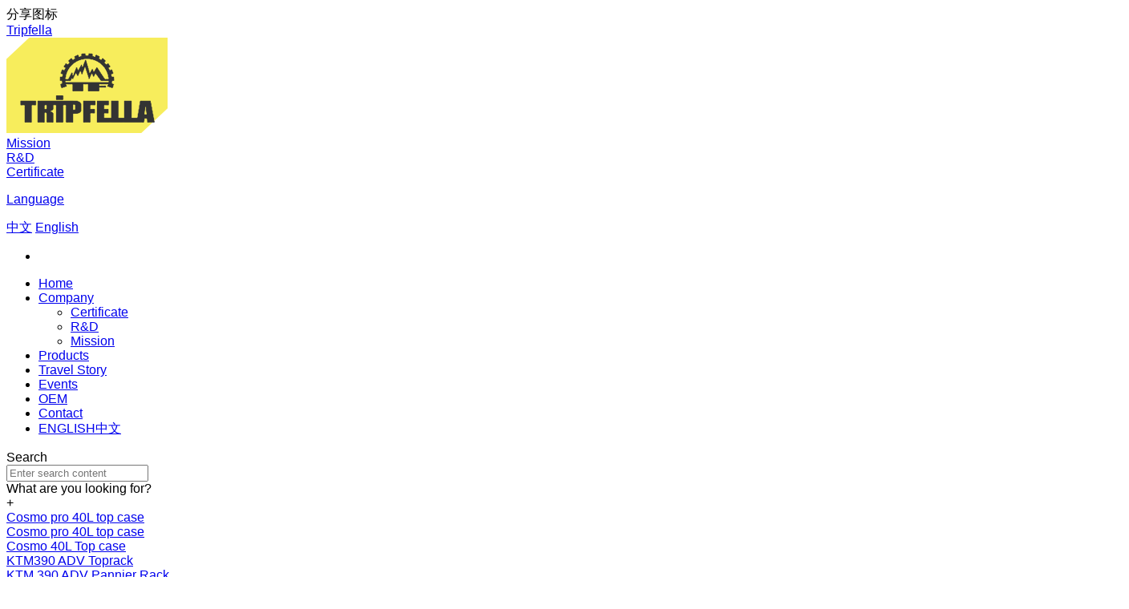

--- FILE ---
content_type: text/html;charset=UTF-8
request_url: https://www.tripfella.com/case.html?cId=471953
body_size: 14263
content:
<!DOCTYPE html>
<html class="page-case">
<head>
<title>Motorcycle Pannier Case_Rack_Motorcycle Pannier Case_Motorcycle Accessory_Tripfella</title>
<meta http-equiv="Content-Type" content="text/html; charset=UTF-8">
<meta http-equiv="X-UA-Compatible" content="IE=edge,chrome=1"/>
<meta name="viewport" content="width=device-width, initial-scale=1, minimum-scale=1.0, maximum-scale=1.0, user-scalable=no">
<meta name="keywords" content="Motorcycle Pannier Case,Rack,Motorcycle Pannier Case,Motorcycle Accessory,Tripfella "/>
<meta id="meta-description" name="description" content="Tripfella is professional manufacturer and designer of pannier case, pannier rack, top case, toprack, Crashbar , Soft bag and other motorcycle accessories more than 9 Years.Tripfella is an fast developing and leading brand in motorcycle travel equipment and accessories for long touring and adventure motorcycle.Tel:0086-0579-89100063"/>
<link rel="shortcut icon" href="//cdn.jihui88.com/upload//t//t3//tourfella//picture//2020//12//31/2113e601-67e1-4202-841c-d7681d838f65.png">
<link rel="stylesheet" type="text/css" href="//pc.jihui88.com/pc/styles/default/merge_v2.css?v=1642062785592">
<style>
body{font-family:"Arial","Times New Roman","Microsoft YaHei","SimHei";}
</style>
<link rel="stylesheet" type="text/css" href="//pc.jihui88.com/style/5977/case/case_pc.css?hash=-1261361855">
<style id="styleContent" data-laymodLinkList="5"></style>
<style id='mobiStyleModule523644'></style><style id='mobiStyleModule523640'></style><style id='mobiStyleModule523641'></style><style id='mobiStyleModule523642'></style><style id='mobiStyleModule523643'></style>
<script>
var _hmt = _hmt || [];
(function() {
  var hm = document.createElement("script");
  hm.src = "https://hm.baidu.com/hm.js?5d4a93bdb1f2e28b586bc4d10606ca55";
  var s = document.getElementsByTagName("script")[0]; 
  s.parentNode.insertBefore(hm, s);
})();
</script>
<!--[if lt IE 9]>
  <script type="text/javascript" src="//libs.baidu.com/jquery/1.9.1/jquery.min.js"></script>
  <script src="//pc.jihui88.com/pc/scripts/html5.js"></script>
  <script src="//pc.jihui88.com/pc/scripts/respond.js"></script>
<![endif]-->
<style type="text/css" id="fontlib">
</style>
</head>
<body id="g_body" data-auth="" class="">
	<div id="app-head"></div>
	<!-- 网站版本信息：v4 -->
	<div id="g_web" class="g_web">
				  <div id="laymod_523644" data-moduleId="ImageText" data-parentId="12" data-panel="ImageText1073" class="clearfix ImageText ImageText1073 module-section module-v mod_m" style="margin: 0px 0px 0px 0px ;padding:  0px 0px 0px 0px ;" ><div class="module-section-inner"><div class="edit" style="">分享图标</div>
<div id="tfl-fixed">
  <div class="top">
    <div class="rel">
      <div class="top-tit">
        <a href="javascript:;">
          <span>Tripfella</span>
          <div class="top-line"></div>
        </a>
      </div>
      <div class="top-bg"></div>
    </div>
  </div>
  <div class="share">
    <div class="f-icon">
      <a href="javascript:void(0);">
        <i class="xybicon"></i>
      </a>
    </div>
    <div class="i-icon">
      <a href="javascript:void(0);">
        <i class="xybicon"></i>
      </a>
    </div>
    <div class="y-icon">
      <a href="javascript:void(0);">
        <i class="xybicon"></i>
      </a>
    </div>
  </div>
  <span  style="display:none;"></span>
</div></div></div>
				  <div id="laymod_523640" data-moduleId="NavHead" data-parentId="10" data-panel="NavHead794" class="clearfix NavHead NavHead794 module-section module-v mod_m" style="margin: 0px 0px 0px 0px ;padding:  0px 0px 0px 0px ;" ><div class="module-section-inner">
<div id="jh2_nav_2" class="bodyCont" data-mob="false">
  <!--分割线-->
  <div class="bodyCont_width" style="margin-top:0px;margin-bottom:0px;">
    <div class="bg_color bg"  style="background-color:#000;"></div>
    <div class="bg_img bg hide"  style="background:url(//cdn.jihui88.com/upload//t//t3//tourfella//picture//2020//10//09/6675d515-0da2-414f-8188-c0f19211c17f-1602253576668_bg_img_1916x180.png) no-repeat center top;background-size:cover;"></div>
    <div class="bodyContContent">
      <div class="nav_menu _container" data-mobile="1">
        <div class="nav_logo col-md-2" >
          <a href="index" title="JINHUA TRIPFELLA MOTORCYCLE TECH CO.,LTD." class="">
          <img src="//cdn.jihui88.com/upload//t//t3//tourfella//picture//2020//10//09/c71a6523-fba2-45bd-90a6-42c7fee1fb40.png"  alt="JINHUA TRIPFELLA MOTORCYCLE TECH CO.,LTD." border="0" class="show" />
          </a>
        </div>
        <div class="nav-r col-md-10">
          <div class="nav_info">
            <div id="top-btn">
              <!-- <div class="top-link">
                <div class="top-li">
                  <a href="javascript:void(0);">Mission</a>
                </div>
                <div class="top-li">
                  <a href="javascript:void(0);">R&D</a>
                </div>
                <div class="top-li">
                  <a href="javascript:void(0);">Certificate  </a>
                </div>
              </div> -->
              <div class="top-link" >
                  <!-- 文字 -->
                    <div class="top-li"><a href="mission">Mission</a></div>
                  <!-- 电话 -->
                  <!-- 邮箱 -->
                  <!-- 文字 -->
                    <div class="top-li"><a href="research">R&D</a></div>
                  <!-- 电话 -->
                  <!-- 邮箱 -->
                  <!-- 文字 -->
                    <div class="top-li"><a href="cert">Certificate</a></div>
                  <!-- 电话 -->
                  <!-- 邮箱 -->
              </div>
              <div class="lang">
                 <p class="xybicon">
                  <a href="javascript:void(0);" >Language</a>
                 </p>
                 <div class="nav_drop">
                    <div class="drop_content">
                      <a class="cn nav_drop_btn" href="http://www.tourfella.com" target="_blank"><span>中文</span></a>
                      <a class="en nav_drop_btn" href="http://www.tripfella.com" target="_blank"><span>English</span></a>
                    </div>
                 </div>
              </div>
              <ul>
                <li id="nav_search_btn" data-search="1">
                  <a href="javascript:;" class="nav_item_href">
                    <em class="xybicon"></em>
                    <span class="nav_line"></span>
                  </a>
                </li>
              </ul> 
            </div>
            <div class="nav_list">
              <ul >
                <li id="nav_index" class="" >
                  <a href="index" class="nav_item_href" title="Home" target="_self">
                  <span class="name">Home</span>
                    <!-- <span class="nav_line"></span> -->
                  </a>
                </li>
                <li id="nav_company" class="" >
                  <a href="company" class="nav_item_href" title="Company" target="_self">
                  <span class="name">Company</span>
                    <!-- <span class="nav_line"></span> -->
                  </a>
                    <i class="visible-xs-inline visible-sm-inline xybicon"></i>
                  <ul class="nav_ul_son ">
                    <li id="nav_son_0" class="nav_item_son">
                      <a href="cert" class="nav_item_href_son" title="Certificate" target="_self">Certificate</a>
                    </li>
                    <li id="nav_son_1" class="nav_item_son">
                      <a href="research" class="nav_item_href_son" title="R&D" target="_self">R&D</a>
                    </li>
                    <li id="nav_son_2" class="nav_item_son">
                      <a href="mission" class="nav_item_href_son" title="Mission" target="_self">Mission</a>
                    </li>
                  </ul>
                </li>
                <li id="nav_product" class="" >
                  <a href="product" class="nav_item_href" title="Products" target="_self">
                  <span class="name">Products</span>
                    <!-- <span class="nav_line"></span> -->
                  </a>
                </li>
                <li id="nav_travel" class="" >
                  <a href="travel" class="nav_item_href" title="Travel Story" target="_self">
                  <span class="name">Travel Story</span>
                    <!-- <span class="nav_line"></span> -->
                  </a>
                </li>
                <li id="nav_news" class="" >
                  <a href="news" class="nav_item_href" title="Events" target="_self">
                  <span class="name">Events</span>
                    <!-- <span class="nav_line"></span> -->
                  </a>
                </li>
                <li id="nav_supply" class="" >
                  <a href="supply" class="nav_item_href" title="OEM" target="_self">
                  <span class="name">OEM</span>
                    <!-- <span class="nav_line"></span> -->
                  </a>
                </li>
                <li id="nav_contact" class="" >
                  <a href="contact" class="nav_item_href" title="Contact" target="_self">
                  <span class="name">Contact</span>
                    <!-- <span class="nav_line"></span> -->
                  </a>
                </li>
                <li class="lang-list visible-xs-block"><a href="http://www.tripfella.com">ENGLISH</a><a class="" href="http://www.tourfella.com">中文</a></li>
              </ul>
            </div>
          </div>
        </div>
        <div class="nav_botton visible-xs visible-sm">
          <a href="javascript:;" class="xybicon">
            <span class="botton-line botton-line_1"></span>
            <span class="botton-line botton-line_2"></span>
            <span class="botton-line botton-line_3"></span>
          </a>
        </div>
      </div>
    </div>
  </div>
  <!--分割线-->
  <span  style="display:none;"></span>
  <span  style="display:none;"></span>
  <div id="jh_nav_search">
    <div class="search_wrap">
      <div class="search_in">
        <div class="search_bg"></div>
        <div class="col-xs-12 col-sm-12 col-md-12 search_cont">
          <a href="javascript:;" class="search_close xybicon"></a>
          <div class="title">
            Search
          </div>
          <div class="cont">
            <div class="nav_search_list">
              <input type="text" class="search_text"  data-nothing="Enter search content" placeholder="Enter search content">
              <a class="search_btn xybicon" href="javascript:;"></a>
              <span></span>
            </div>
            <div class="pro_title">
              <div class="pro_title1">What are you looking for?</div>
              <div class="pro_title2">+</div>
            </div>
            <div class="swiper-container3 pro_list" >
                  <div class="swiper-wrapper pro_ul">
                        <div class="swiper-slide slide0">
                          <a href="javascript:;" title="Cosmo pro 40L top case 001-5817"> 
                              <span class="pro_name">Cosmo pro 40L top case</span>
                          </a>
                        </div>
                        <div class="swiper-slide slide1">
                          <a href="javascript:;" title="Cosmo pro 40L top case 001-5816"> 
                              <span class="pro_name">Cosmo pro 40L top case</span>
                          </a>
                        </div>
                        <div class="swiper-slide slide2">
                          <a href="javascript:;" title="Cosmo 40L  Top case 001-5616"> 
                              <span class="pro_name">Cosmo 40L  Top case</span>
                          </a>
                        </div>
                        <div class="swiper-slide slide3">
                          <a href="javascript:;" title="KTM390 ADV Toprack 073-6001"> 
                              <span class="pro_name">KTM390 ADV Toprack</span>
                          </a>
                        </div>
                        <div class="swiper-slide slide4">
                          <a href="javascript:;" title="KTM 390 ADV  Pannier Rack  070-5911"> 
                              <span class="pro_name">KTM 390 ADV  Pannier Rack </span>
                          </a>
                        </div>
                        <div class="swiper-slide slide5">
                          <a href="javascript:;" title="Pannier system for KTM 390 ADV BMW F650GS"> 
                              <span class="pro_name">Pannier system for KTM 390 ADV</span>
                          </a>
                        </div>
                        <div class="swiper-slide slide6">
                          <a href="javascript:;" title="Pannier system for ZONGSHEN RX3 ZONGSHEN RX3"> 
                              <span class="pro_name">Pannier system for ZONGSHEN RX3</span>
                          </a>
                        </div>
                        <div class="swiper-slide slide7">
                          <a href="javascript:;" title="Pannier system for BMW R1200GS 2013+ ADV BMW R1200GS 2013+ADV"> 
                              <span class="pro_name">Pannier system for BMW R1200GS 2013+ ADV</span>
                          </a>
                        </div>
                        <div class="swiper-slide slide8">
                          <a href="javascript:;" title="Top case system for VESPA 300 VESPA 300"> 
                              <span class="pro_name">Top case system for VESPA 300</span>
                          </a>
                        </div>
                        <div class="swiper-slide slide9">
                          <a href="javascript:;" title="Pannier system for Kawasaki Versys 650 2015 Kawasaki Versys 650 2015"> 
                              <span class="pro_name">Pannier system for Kawasaki Versys 650 2015</span>
                          </a>
                        </div>
                        <div class="swiper-slide slide10">
                          <a href="javascript:;" title="Pannier system for Kawasaki Versys 650 2012-2014 Kawasaki Versys 650 2012-2014"> 
                              <span class="pro_name">Pannier system for Kawasaki Versys 650 2012-2014</span>
                          </a>
                        </div>
                        <div class="swiper-slide slide11">
                          <a href="javascript:;" title="Pannier system for SUZUKI DL650 2015 SUZUKI DL650 2015"> 
                              <span class="pro_name">Pannier system for SUZUKI DL650 2015</span>
                          </a>
                        </div>
                        <div class="swiper-slide slide12">
                          <a href="javascript:;" title="Pannier system for KTM950 SM / 990SM KTM950 ADV / 990ADV"> 
                              <span class="pro_name">Pannier system for KTM950 SM / 990SM</span>
                          </a>
                        </div>
                        <div class="swiper-slide slide13">
                          <a href="javascript:;" title="Pannier system for SUZUKI DL650 2013-2014 SUZUKI DL650 2013-2014"> 
                              <span class="pro_name">Pannier system for SUZUKI DL650 2013-2014</span>
                          </a>
                        </div>
                        <div class="swiper-slide slide14">
                          <a href="javascript:;" title="Pannier system for Kawasaki KLR650 2010-2014 Kawasaki KLR650 2010-2014"> 
                              <span class="pro_name">Pannier system for Kawasaki KLR650 2010-2014</span>
                          </a>
                        </div>
                        <div class="swiper-slide slide15">
                          <a href="javascript:;" title="Pannier system for YAMAHA XT660-Z YAMAHA XT660-Z"> 
                              <span class="pro_name">Pannier system for YAMAHA XT660-Z</span>
                          </a>
                        </div>
                        <div class="swiper-slide slide16">
                          <a href="javascript:;" title="Pannier system for YAMAHA MT-09 YAMAHA MT-09"> 
                              <span class="pro_name">Pannier system for YAMAHA MT-09</span>
                          </a>
                        </div>
                        <div class="swiper-slide slide17">
                          <a href="javascript:;" title="Pannier system for YAMAHA XT1200Z YAMAHA XT1200Z"> 
                              <span class="pro_name">Pannier system for YAMAHA XT1200Z</span>
                          </a>
                        </div>
                        <div class="swiper-slide slide18">
                          <a href="javascript:;" title="Pannier system for BMW R1150GS BMW R1150GS"> 
                              <span class="pro_name">Pannier system for BMW R1150GS</span>
                          </a>
                        </div>
                        <div class="swiper-slide slide19">
                          <a href="javascript:;" title="Pannier system for HONDA CB500X 2017-2019 HONDA CB500X 2017-2019"> 
                              <span class="pro_name">Pannier system for HONDA CB500X 2017-2019</span>
                          </a>
                        </div>
                  </div>
              </div>
          </div>
        </div>
      </div>
    </div>
  </div>
</div></div></div>
				  <div id="laymod_523641" data-moduleId="AdvertisingSmall" data-parentId="2531" data-panel="AdvertisingSmall85" class="clearfix AdvertisingSmall AdvertisingSmall85 module-section module-v mod_m" style="margin: 0px 0px 0px 0px ;padding:  0px 0px 0px 0px ;" ><div class="module-section-inner"><div id="jh2_ad_9" class="bodyCont">
  <div class="bg_color bg"  style="background-color:#000;"></div>
  <!--分割线-->
  <div class="bodyCont_width container animated"  data-type="animateNone" data-duration="" data-delay="" data-infinite="" style="padding-top:
  30
  px;
  padding-bottom:
  49px
  ;">
    <div class="bodyContContent">
      <div class="pc_moduel hidden-xs hidden-sm">
        <a  href="#" target="" title="OUR PRODUCTS">
          <span class="icon_img"><img   src="//cdn.jihui88.com/upload//t//t3//tourfella//picture//2020//10//08/c6aee503-2636-4eab-b74a-a910c7d17d4a.jpg" alt="OUR PRODUCTS"></span>
        </a>   
      </div>
      <div class="sj_moduel hidden-md hidden-lg">
        <a  href="#">
          <span class="icon_img"><img   src="//cdn.jihui88.com/upload//t//t3//tourfella//picture//2020//10//08/c6aee503-2636-4eab-b74a-a910c7d17d4a.jpg" alt="OUR PRODUCTS"></span>
        </a>
      </div>
      <div class="banner-txt " >
        <p class="ql-align-center"><span style="color: rgb(247, 237, 92);">Motorcycle</span></p><p class="ql-align-center"><span style="color: rgb(247, 237, 92);">Pannier Case</span></p>
      </div>
    </div>
  </div>
</div></div></div>
				  <div id="laymod_523642" data-moduleId="ProductList" data-parentId="13" data-panel="ProductList532" class="clearfix ProductList ProductList532 module-section module-v mod_m" style="margin: 0px 0px 0px 0px ;padding:  0px 0px 0px 0px ;" ><div class="module-section-inner">
<div id="xh_pro_list" class="bodyCont" data-mobile="false">
  <div class="bg_color bg"  style="background-color:#000;"></div>
  <!--分割线-->
  <div class="bodyCont_width" style="margin-top:77px;margin-bottom:0px;">
      <div class="cate-list1 container">
        <div class="" ></div>
        <div class="pro_cate_list1" data-m_click="1">
          <div class="all_cate visible-xs-block"><a href="javascript:;"><i class="allcate">Product Categories</i><span class="iconfont" ></span></a></div>
          <ul class="cate-list " >
            <li class="pro_item_0">
              <a class="pro_item" href="case.html?cId=471953#xh_pro_list" target="_self" title="Motorcycle  Case"><dd>Motorcycle  Case</dd></a><span class="iconfont hidden-sm hidden-md hidden-lg"></span>
                <ul class="sonCate">
                    <li class="s_pro_item">
                      <a class="s_pro_item" href="case.html?cId=473193#xh_pro_list" target="_self" title="BMW"><dd>BMW</dd></a><span class="iconfont hidden-sm hidden-md hidden-lg"></span>
                        <ul class="sonziCate">
                            <li class="c_pro_item">
                              <a class="c_pro_item" href="case.html?cId=473212#xh_pro_list" target="_self" title="BMW R1250GS/Adventure"><dd>BMW R1250GS/Adventure</dd></a>
                            </li>
                            <li class="c_pro_item">
                              <a class="c_pro_item" href="case.html?cId=473211#xh_pro_list" target="_self" title="BMW R1200GS/Adventure"><dd>BMW R1200GS/Adventure</dd></a>
                            </li>
                            <li class="c_pro_item">
                              <a class="c_pro_item" href="case.html?cId=473210#xh_pro_list" target="_self" title="BMW F850GS/ F750GS"><dd>BMW F850GS/ F750GS</dd></a>
                            </li>
                            <li class="c_pro_item">
                              <a class="c_pro_item" href="case.html?cId=473209#xh_pro_list" target="_self" title="F 800 GS / 750GS/F 650 GS twin cyl."><dd>F 800 GS / 750GS/F 650 GS twin cyl.</dd></a>
                            </li>
                            <li class="c_pro_item">
                              <a class="c_pro_item" href="case.html?cId=473208#xh_pro_list" target="_self" title="R 1150 GS/1100GS"><dd>R 1150 GS/1100GS</dd></a>
                            </li>
                            <li class="c_pro_item">
                              <a class="c_pro_item" href="case.html?cId=473207#xh_pro_list" target="_self" title="S1000XR"><dd>S1000XR</dd></a>
                            </li>
                            <li class="c_pro_item">
                              <a class="c_pro_item" href="case.html?cId=473206#xh_pro_list" target="_self" title="F650GS S.cyl./G650GS"><dd>F650GS S.cyl./G650GS</dd></a>
                            </li>
                            <li class="c_pro_item">
                              <a class="c_pro_item" href="case.html?cId=473205#xh_pro_list" target="_self" title="R310GS"><dd>R310GS</dd></a>
                            </li>
                        </ul>
                    </li>
                    <li class="s_pro_item">
                      <a class="s_pro_item" href="case.html?cId=473194#xh_pro_list" target="_self" title="KTM"><dd>KTM</dd></a><span class="iconfont hidden-sm hidden-md hidden-lg"></span>
                        <ul class="sonziCate">
                            <li class="c_pro_item">
                              <a class="c_pro_item" href="case.html?cId=473216#xh_pro_list" target="_self" title="1190/1290 ADV/1050"><dd>1190/1290 ADV/1050</dd></a>
                            </li>
                            <li class="c_pro_item">
                              <a class="c_pro_item" href="case.html?cId=473215#xh_pro_list" target="_self" title="950 SM / 990 SM"><dd>950 SM / 990 SM</dd></a>
                            </li>
                            <li class="c_pro_item">
                              <a class="c_pro_item" href="case.html?cId=473214#xh_pro_list" target="_self" title="690 Enduro"><dd>690 Enduro</dd></a>
                            </li>
                            <li class="c_pro_item">
                              <a class="c_pro_item" href="case.html?cId=473213#xh_pro_list" target="_self" title="DUKE 390/200"><dd>DUKE 390/200</dd></a>
                            </li>
                            <li class="c_pro_item">
                              <a class="c_pro_item" href="case.html?cId=496871#xh_pro_list" target="_self" title="KTM 390ADV"><dd>KTM 390ADV</dd></a>
                            </li>
                        </ul>
                    </li>
                    <li class="s_pro_item">
                      <a class="s_pro_item" href="case.html?cId=473204#xh_pro_list" target="_self" title="Triumph"><dd>Triumph</dd></a><span class="iconfont hidden-sm hidden-md hidden-lg"></span>
                        <ul class="sonziCate">
                            <li class="c_pro_item">
                              <a class="c_pro_item" href="case.html?cId=473218#xh_pro_list" target="_self" title="Tiger 1200XT"><dd>Tiger 1200XT</dd></a>
                            </li>
                            <li class="c_pro_item">
                              <a class="c_pro_item" href="case.html?cId=473217#xh_pro_list" target="_self" title="Tiger 800XC"><dd>Tiger 800XC</dd></a>
                            </li>
                        </ul>
                    </li>
                    <li class="s_pro_item">
                      <a class="s_pro_item" href="case.html?cId=473203#xh_pro_list" target="_self" title="Honda"><dd>Honda</dd></a><span class="iconfont hidden-sm hidden-md hidden-lg"></span>
                        <ul class="sonziCate">
                            <li class="c_pro_item">
                              <a class="c_pro_item" href="case.html?cId=473225#xh_pro_list" target="_self" title="Africa Twin CRF1100"><dd>Africa Twin CRF1100</dd></a>
                            </li>
                            <li class="c_pro_item">
                              <a class="c_pro_item" href="case.html?cId=473224#xh_pro_list" target="_self" title="Africa Twin CRF1000"><dd>Africa Twin CRF1000</dd></a>
                            </li>
                            <li class="c_pro_item">
                              <a class="c_pro_item" href="case.html?cId=473223#xh_pro_list" target="_self" title="NC700X/NC750X"><dd>NC700X/NC750X</dd></a>
                            </li>
                            <li class="c_pro_item">
                              <a class="c_pro_item" href="case.html?cId=473222#xh_pro_list" target="_self" title="Africa Twin XRV750"><dd>Africa Twin XRV750</dd></a>
                            </li>
                            <li class="c_pro_item">
                              <a class="c_pro_item" href="case.html?cId=473221#xh_pro_list" target="_self" title="CB500X"><dd>CB500X</dd></a>
                            </li>
                            <li class="c_pro_item">
                              <a class="c_pro_item" href="case.html?cId=473220#xh_pro_list" target="_self" title="CB190X/XBF190"><dd>CB190X/XBF190</dd></a>
                            </li>
                            <li class="c_pro_item">
                              <a class="c_pro_item" href="case.html?cId=473219#xh_pro_list" target="_self" title="CB190"><dd>CB190</dd></a>
                            </li>
                            <li class="c_pro_item">
                              <a class="c_pro_item" href="case.html?cId=479600#xh_pro_list" target="_self" title="HONDA X ADV 750 2019"><dd>HONDA X ADV 750 2019</dd></a>
                            </li>
                        </ul>
                    </li>
                    <li class="s_pro_item">
                      <a class="s_pro_item" href="case.html?cId=473202#xh_pro_list" target="_self" title="Yamaha"><dd>Yamaha</dd></a><span class="iconfont hidden-sm hidden-md hidden-lg"></span>
                        <ul class="sonziCate">
                            <li class="c_pro_item">
                              <a class="c_pro_item" href="case.html?cId=473228#xh_pro_list" target="_self" title="XT1200Z"><dd>XT1200Z</dd></a>
                            </li>
                            <li class="c_pro_item">
                              <a class="c_pro_item" href="case.html?cId=473227#xh_pro_list" target="_self" title="XT 660Z"><dd>XT 660Z</dd></a>
                            </li>
                            <li class="c_pro_item">
                              <a class="c_pro_item" href="case.html?cId=473226#xh_pro_list" target="_self" title="MT-09 TRACER"><dd>MT-09 TRACER</dd></a>
                            </li>
                        </ul>
                    </li>
                    <li class="s_pro_item">
                      <a class="s_pro_item" href="case.html?cId=473201#xh_pro_list" target="_self" title="Suzuki"><dd>Suzuki</dd></a><span class="iconfont hidden-sm hidden-md hidden-lg"></span>
                        <ul class="sonziCate">
                            <li class="c_pro_item">
                              <a class="c_pro_item" href="case.html?cId=473234#xh_pro_list" target="_self" title="DL 650 V-Strom (-2012)"><dd>DL 650 V-Strom (-2012)</dd></a>
                            </li>
                            <li class="c_pro_item">
                              <a class="c_pro_item" href="case.html?cId=473233#xh_pro_list" target="_self" title="DL 650 V-Strom (2013+)"><dd>DL 650 V-Strom (2013+)</dd></a>
                            </li>
                            <li class="c_pro_item">
                              <a class="c_pro_item" href="case.html?cId=473232#xh_pro_list" target="_self" title="DL 650 V -Strom 2015+Remus"><dd>DL 650 V -Strom 2015+Remus</dd></a>
                            </li>
                            <li class="c_pro_item">
                              <a class="c_pro_item" href="case.html?cId=473231#xh_pro_list" target="_self" title="GW250"><dd>GW250</dd></a>
                            </li>
                            <li class="c_pro_item">
                              <a class="c_pro_item" href="case.html?cId=473230#xh_pro_list" target="_self" title="DL 1000"><dd>DL 1000</dd></a>
                            </li>
                            <li class="c_pro_item">
                              <a class="c_pro_item" href="case.html?cId=473229#xh_pro_list" target="_self" title="DL250"><dd>DL250</dd></a>
                            </li>
                        </ul>
                    </li>
                    <li class="s_pro_item">
                      <a class="s_pro_item" href="case.html?cId=473200#xh_pro_list" target="_self" title="Kawasaki"><dd>Kawasaki</dd></a><span class="iconfont hidden-sm hidden-md hidden-lg"></span>
                        <ul class="sonziCate">
                            <li class="c_pro_item">
                              <a class="c_pro_item" href="case.html?cId=473237#xh_pro_list" target="_self" title="KLR 650"><dd>KLR 650</dd></a>
                            </li>
                            <li class="c_pro_item">
                              <a class="c_pro_item" href="case.html?cId=473236#xh_pro_list" target="_self" title="Versys 650"><dd>Versys 650</dd></a>
                            </li>
                            <li class="c_pro_item">
                              <a class="c_pro_item" href="case.html?cId=473235#xh_pro_list" target="_self" title="Versys X300"><dd>Versys X300</dd></a>
                            </li>
                        </ul>
                    </li>
                    <li class="s_pro_item">
                      <a class="s_pro_item" href="case.html?cId=473199#xh_pro_list" target="_self" title="Zonte"><dd>Zonte</dd></a><span class="iconfont hidden-sm hidden-md hidden-lg"></span>
                        <ul class="sonziCate">
                            <li class="c_pro_item">
                              <a class="c_pro_item" href="case.html?cId=473239#xh_pro_list" target="_self" title="T310"><dd>T310</dd></a>
                            </li>
                            <li class="c_pro_item">
                              <a class="c_pro_item" href="case.html?cId=473238#xh_pro_list" target="_self" title="X310"><dd>X310</dd></a>
                            </li>
                        </ul>
                    </li>
                    <li class="s_pro_item">
                      <a class="s_pro_item" href="case.html?cId=473198#xh_pro_list" target="_self" title="Benelli"><dd>Benelli</dd></a><span class="iconfont hidden-sm hidden-md hidden-lg"></span>
                        <ul class="sonziCate">
                            <li class="c_pro_item">
                              <a class="c_pro_item" href="case.html?cId=473243#xh_pro_list" target="_self" title="BJ600"><dd>BJ600</dd></a>
                            </li>
                            <li class="c_pro_item">
                              <a class="c_pro_item" href="case.html?cId=473242#xh_pro_list" target="_self" title="BJ300GS（QIANJIANG）"><dd>BJ300GS（QIANJIANG）</dd></a>
                            </li>
                            <li class="c_pro_item">
                              <a class="c_pro_item" href="case.html?cId=473241#xh_pro_list" target="_self" title="TRK251"><dd>TRK251</dd></a>
                            </li>
                            <li class="c_pro_item">
                              <a class="c_pro_item" href="case.html?cId=473240#xh_pro_list" target="_self" title="TRK 502 X"><dd>TRK 502 X</dd></a>
                            </li>
                            <li class="c_pro_item">
                              <a class="c_pro_item" href="case.html?cId=479601#xh_pro_list" target="_self" title="QJMOTOR 75"><dd>QJMOTOR 75</dd></a>
                            </li>
                        </ul>
                    </li>
                    <li class="s_pro_item">
                      <a class="s_pro_item" href="case.html?cId=473197#xh_pro_list" target="_self" title="Zongshen"><dd>Zongshen</dd></a><span class="iconfont hidden-sm hidden-md hidden-lg"></span>
                        <ul class="sonziCate">
                            <li class="c_pro_item">
                              <a class="c_pro_item" href="case.html?cId=473246#xh_pro_list" target="_self" title="RX3"><dd>RX3</dd></a>
                            </li>
                            <li class="c_pro_item">
                              <a class="c_pro_item" href="case.html?cId=473245#xh_pro_list" target="_self" title="RX3S"><dd>RX3S</dd></a>
                            </li>
                            <li class="c_pro_item">
                              <a class="c_pro_item" href="case.html?cId=473244#xh_pro_list" target="_self" title="RX4"><dd>RX4</dd></a>
                            </li>
                        </ul>
                    </li>
                    <li class="s_pro_item">
                      <a class="s_pro_item" href="case.html?cId=473196#xh_pro_list" target="_self" title="SHENERY"><dd>SHENERY</dd></a><span class="iconfont hidden-sm hidden-md hidden-lg"></span>
                        <ul class="sonziCate">
                            <li class="c_pro_item">
                              <a class="c_pro_item" href="case.html?cId=473248#xh_pro_list" target="_self" title="越腾XY150GY-6B(小X5)"><dd>越腾XY150GY-6B(小X5)</dd></a>
                            </li>
                            <li class="c_pro_item">
                              <a class="c_pro_item" href="case.html?cId=473247#xh_pro_list" target="_self" title="鑫源XY400GS(X5)"><dd>鑫源XY400GS(X5)</dd></a>
                            </li>
                        </ul>
                    </li>
                    <li class="s_pro_item">
                      <a class="s_pro_item" href="case.html?cId=473195#xh_pro_list" target="_self" title="CFMOTO"><dd>CFMOTO</dd></a><span class="iconfont hidden-sm hidden-md hidden-lg"></span>
                        <ul class="sonziCate">
                            <li class="c_pro_item">
                              <a class="c_pro_item" href="case.html?cId=473251#xh_pro_list" target="_self" title="NK650"><dd>NK650</dd></a>
                            </li>
                            <li class="c_pro_item">
                              <a class="c_pro_item" href="case.html?cId=473250#xh_pro_list" target="_self" title="CF400"><dd>CF400</dd></a>
                            </li>
                            <li class="c_pro_item">
                              <a class="c_pro_item" href="case.html?cId=473249#xh_pro_list" target="_self" title="CF650"><dd>CF650</dd></a>
                            </li>
                        </ul>
                    </li>
                    <li class="s_pro_item">
                      <a class="s_pro_item" href="case.html?cId=479172#xh_pro_list" target="_self" title="Peugeot Django 150i"><dd>Peugeot Django 150i</dd></a>
                    </li>
                    <li class="s_pro_item">
                      <a class="s_pro_item" href="case.html?cId=479173#xh_pro_list" target="_self" title="Vespa"><dd>Vespa</dd></a>
                    </li>
                    <li class="s_pro_item">
                      <a class="s_pro_item" href="case.html?cId=479174#xh_pro_list" target="_self" title="XCITING CT250"><dd>XCITING CT250</dd></a>
                    </li>
                    <li class="s_pro_item">
                      <a class="s_pro_item" href="case.html?cId=479176#xh_pro_list" target="_self" title="Maxsym"><dd>Maxsym</dd></a>
                    </li>
                </ul>
            </li>
            <li class="pro_item_1">
              <a class="pro_item" href="product-471946-1.html" target="_self" title="Rack"><dd>Rack</dd></a>
            </li>
            <li class="pro_item_2">
              <a class="pro_item" href="product-471951-1.html" target="_self" title="Crash Bar"><dd>Crash Bar</dd></a>
            </li>
            <li class="pro_item_3">
              <a class="pro_item" href="product-471947-1.html" target="_self" title="Dry Bag"><dd>Dry Bag</dd></a>
            </li>
            <li class="pro_item_4">
              <a class="pro_item" href="product-471948-1.html" target="_self" title="Motorcycle Accessory"><dd>Motorcycle Accessory</dd></a>
            </li>
            <li class="pro_item_5">
              <a class="pro_item" href="product-471945-1.html" target="_self" title="LED Light"><dd>LED Light</dd></a>
            </li>
          </ul>
        </div>
      </div>
      <!-- 产品分类列表模块-结束 -->            
      <!-- 设置可编辑参数，这些参数不在页面上展示，所以做了隐藏处理 -->           
      <div style="display:none;" >8</div>
      <div style="display:none;" >8</div>
      <!-- 格式化“列数”对应的数值，将字符串类型修改为数字类型，如果不进行转换，列数的循环不起作用 -->           
        <!-- 判断参数是否为空值，进行初始化；如果不进行初始化，在第一次添加的时候模块没有数据，无法选中编辑 -->            
      <div class="bodyContContent">
        <div class="bg_img bg show"  style="background:url(//cdn.jihui88.com/upload//t//t3//tourfella//picture//2020//10//08/3a630e83-5723-4fb4-b8f5-f2a2b9e07f6c.jpg) no-repeat center top;background-size:cover;background-attachment: fixed !important;"></div>
        <div class="container">
          <div class="row">
            <!-- 标题-开始 -->
            <i ></i>
            <div class="bodyContTitle contact_title " style="margin-top:38px;margin-bottom:28px;">
              <div class="module_title">
                <div class="fl " >
                <p class="ql-align-center">Motorcycle Pannier Case</p>
                </div>
                <div class="fl2 " >
                  <p class="ql-align-center">Tripfella is dedicated to supply thousands of motorcycle riders with most robust,waterproof and dustproof pannier case all over the world.</p>
                </div>
              </div>
            </div>
            <!-- 标题-结束 -->
            <div class="pro-content">
              <div class="jh_content1 col-xs-12 col-sm-12 col-md-3">
                <!--产品分类-->
                <div>
                  <div class="pro_title ">
                    <i ></i>
                    <div class="span" >
                      Motorcycle Pannier Case
                    </div>
                  </div>
                  <div class="pro_cate_list2" data-m_click="1">
                    <div class="all_cate  visible-xs-block visible-sm-block show">
                    <a href="javascript:;"><i class="allcate" >Motorcycle Pannier Case</i><span class="iconfont hidden-md hidden-lg"></span></a>
                    </div>
                    <ul class="">
                    <!--一级-->
                      <li id="case-cate" class="hide"><a href="case.html?cId=471953#xh_pro_list" data-cate='471953,473193,473212,473211,473210,473209,473208,473207,473206,473205,473194,473216,473215,473214,473213,496871,473204,473218,473217,473203,473225,473224,473223,473222,473221,473220,473219,479600,473202,473228,473227,473226,473201,473234,473233,473232,473231,473230,473229,473200,473237,473236,473235,473199,473239,473238,473198,473243,473242,473241,473240,479601,473197,473246,473245,473244,473196,473248,473247,473195,473251,473250,473249,479172,479173,479174,479176,'><dd>Motorcycle  Case</dd></a></li>
                      <li class="pro_item_0">
                        <a href="case.html?cId=473193#xh_pro_list" target="_self" title="BMW" data-cate='471953,473193,473212,473211,473210,473209,473208,473207,473206,473205,' data-level="2">
                          <dd>BMW</dd>
                            <span class="iconfont hidden-xs hidden-sm"></span>
                        </a>
                        <!--二级-->
                          <span class="iconfont hidden-md hidden-lg"></span>
                          <ul class="sonCate1">
                              <li class="pro_item_0">
                                <a href="case.html?cId=473212#xh_pro_list" target="_self" title="BMW R1250GS/Adventure" data-cate='471953,473193,473212,' data-level="3"><dd>BMW R1250GS/Adventure</dd></a>
                                <!--三级-->
                                <!--  -->
                              </li>
                              <li class="pro_item_1">
                                <a href="case.html?cId=473211#xh_pro_list" target="_self" title="BMW R1200GS/Adventure" data-cate='471953,473193,473211,' data-level="3"><dd>BMW R1200GS/Adventure</dd></a>
                                <!--三级-->
                                <!--  -->
                              </li>
                              <li class="pro_item_2">
                                <a href="case.html?cId=473210#xh_pro_list" target="_self" title="BMW F850GS/ F750GS" data-cate='471953,473193,473210,' data-level="3"><dd>BMW F850GS/ F750GS</dd></a>
                                <!--三级-->
                                <!--  -->
                              </li>
                              <li class="pro_item_3">
                                <a href="case.html?cId=473209#xh_pro_list" target="_self" title="F 800 GS / 750GS/F 650 GS twin cyl." data-cate='471953,473193,473209,' data-level="3"><dd>F 800 GS / 750GS/F 650 GS twin cyl.</dd></a>
                                <!--三级-->
                                <!--  -->
                              </li>
                              <li class="pro_item_4">
                                <a href="case.html?cId=473208#xh_pro_list" target="_self" title="R 1150 GS/1100GS" data-cate='471953,473193,473208,' data-level="3"><dd>R 1150 GS/1100GS</dd></a>
                                <!--三级-->
                                <!--  -->
                              </li>
                              <li class="pro_item_5">
                                <a href="case.html?cId=473207#xh_pro_list" target="_self" title="S1000XR" data-cate='471953,473193,473207,' data-level="3"><dd>S1000XR</dd></a>
                                <!--三级-->
                                <!--  -->
                              </li>
                              <li class="pro_item_6">
                                <a href="case.html?cId=473206#xh_pro_list" target="_self" title="F650GS S.cyl./G650GS" data-cate='471953,473193,473206,' data-level="3"><dd>F650GS S.cyl./G650GS</dd></a>
                                <!--三级-->
                                <!--  -->
                              </li>
                              <li class="pro_item_7">
                                <a href="case.html?cId=473205#xh_pro_list" target="_self" title="R310GS" data-cate='471953,473193,473205,' data-level="3"><dd>R310GS</dd></a>
                                <!--三级-->
                                <!--  -->
                              </li>
                          </ul>
                      </li>
                      <li class="pro_item_1">
                        <a href="case.html?cId=473194#xh_pro_list" target="_self" title="KTM" data-cate='471953,473194,473216,473215,473214,473213,496871,' data-level="2">
                          <dd>KTM</dd>
                            <span class="iconfont hidden-xs hidden-sm"></span>
                        </a>
                        <!--二级-->
                          <span class="iconfont hidden-md hidden-lg"></span>
                          <ul class="sonCate1">
                              <li class="pro_item_0">
                                <a href="case.html?cId=473216#xh_pro_list" target="_self" title="1190/1290 ADV/1050" data-cate='471953,473194,473216,' data-level="3"><dd>1190/1290 ADV/1050</dd></a>
                                <!--三级-->
                                <!--  -->
                              </li>
                              <li class="pro_item_1">
                                <a href="case.html?cId=473215#xh_pro_list" target="_self" title="950 SM / 990 SM" data-cate='471953,473194,473215,' data-level="3"><dd>950 SM / 990 SM</dd></a>
                                <!--三级-->
                                <!--  -->
                              </li>
                              <li class="pro_item_2">
                                <a href="case.html?cId=473214#xh_pro_list" target="_self" title="690 Enduro" data-cate='471953,473194,473214,' data-level="3"><dd>690 Enduro</dd></a>
                                <!--三级-->
                                <!--  -->
                              </li>
                              <li class="pro_item_3">
                                <a href="case.html?cId=473213#xh_pro_list" target="_self" title="DUKE 390/200" data-cate='471953,473194,473213,' data-level="3"><dd>DUKE 390/200</dd></a>
                                <!--三级-->
                                <!--  -->
                              </li>
                              <li class="pro_item_4">
                                <a href="case.html?cId=496871#xh_pro_list" target="_self" title="KTM 390ADV" data-cate='471953,473194,496871,' data-level="3"><dd>KTM 390ADV</dd></a>
                                <!--三级-->
                                <!--  -->
                              </li>
                          </ul>
                      </li>
                      <li class="pro_item_2">
                        <a href="case.html?cId=473204#xh_pro_list" target="_self" title="Triumph" data-cate='471953,473204,473218,473217,' data-level="2">
                          <dd>Triumph</dd>
                            <span class="iconfont hidden-xs hidden-sm"></span>
                        </a>
                        <!--二级-->
                          <span class="iconfont hidden-md hidden-lg"></span>
                          <ul class="sonCate1">
                              <li class="pro_item_0">
                                <a href="case.html?cId=473218#xh_pro_list" target="_self" title="Tiger 1200XT" data-cate='471953,473204,473218,' data-level="3"><dd>Tiger 1200XT</dd></a>
                                <!--三级-->
                                <!--  -->
                              </li>
                              <li class="pro_item_1">
                                <a href="case.html?cId=473217#xh_pro_list" target="_self" title="Tiger 800XC" data-cate='471953,473204,473217,' data-level="3"><dd>Tiger 800XC</dd></a>
                                <!--三级-->
                                <!--  -->
                              </li>
                          </ul>
                      </li>
                      <li class="pro_item_3">
                        <a href="case.html?cId=473203#xh_pro_list" target="_self" title="Honda" data-cate='471953,473203,473225,473224,473223,473222,473221,473220,473219,479600,' data-level="2">
                          <dd>Honda</dd>
                            <span class="iconfont hidden-xs hidden-sm"></span>
                        </a>
                        <!--二级-->
                          <span class="iconfont hidden-md hidden-lg"></span>
                          <ul class="sonCate1">
                              <li class="pro_item_0">
                                <a href="case.html?cId=473225#xh_pro_list" target="_self" title="Africa Twin CRF1100" data-cate='471953,473203,473225,' data-level="3"><dd>Africa Twin CRF1100</dd></a>
                                <!--三级-->
                                <!--  -->
                              </li>
                              <li class="pro_item_1">
                                <a href="case.html?cId=473224#xh_pro_list" target="_self" title="Africa Twin CRF1000" data-cate='471953,473203,473224,' data-level="3"><dd>Africa Twin CRF1000</dd></a>
                                <!--三级-->
                                <!--  -->
                              </li>
                              <li class="pro_item_2">
                                <a href="case.html?cId=473223#xh_pro_list" target="_self" title="NC700X/NC750X" data-cate='471953,473203,473223,' data-level="3"><dd>NC700X/NC750X</dd></a>
                                <!--三级-->
                                <!--  -->
                              </li>
                              <li class="pro_item_3">
                                <a href="case.html?cId=473222#xh_pro_list" target="_self" title="Africa Twin XRV750" data-cate='471953,473203,473222,' data-level="3"><dd>Africa Twin XRV750</dd></a>
                                <!--三级-->
                                <!--  -->
                              </li>
                              <li class="pro_item_4">
                                <a href="case.html?cId=473221#xh_pro_list" target="_self" title="CB500X" data-cate='471953,473203,473221,' data-level="3"><dd>CB500X</dd></a>
                                <!--三级-->
                                <!--  -->
                              </li>
                              <li class="pro_item_5">
                                <a href="case.html?cId=473220#xh_pro_list" target="_self" title="CB190X/XBF190" data-cate='471953,473203,473220,' data-level="3"><dd>CB190X/XBF190</dd></a>
                                <!--三级-->
                                <!--  -->
                              </li>
                              <li class="pro_item_6">
                                <a href="case.html?cId=473219#xh_pro_list" target="_self" title="CB190" data-cate='471953,473203,473219,' data-level="3"><dd>CB190</dd></a>
                                <!--三级-->
                                <!--  -->
                              </li>
                              <li class="pro_item_7">
                                <a href="case.html?cId=479600#xh_pro_list" target="_self" title="HONDA X ADV 750 2019" data-cate='471953,473203,479600,' data-level="3"><dd>HONDA X ADV 750 2019</dd></a>
                                <!--三级-->
                                <!--  -->
                              </li>
                          </ul>
                      </li>
                      <li class="pro_item_4">
                        <a href="case.html?cId=473202#xh_pro_list" target="_self" title="Yamaha" data-cate='471953,473202,473228,473227,473226,' data-level="2">
                          <dd>Yamaha</dd>
                            <span class="iconfont hidden-xs hidden-sm"></span>
                        </a>
                        <!--二级-->
                          <span class="iconfont hidden-md hidden-lg"></span>
                          <ul class="sonCate1">
                              <li class="pro_item_0">
                                <a href="case.html?cId=473228#xh_pro_list" target="_self" title="XT1200Z" data-cate='471953,473202,473228,' data-level="3"><dd>XT1200Z</dd></a>
                                <!--三级-->
                                <!--  -->
                              </li>
                              <li class="pro_item_1">
                                <a href="case.html?cId=473227#xh_pro_list" target="_self" title="XT 660Z" data-cate='471953,473202,473227,' data-level="3"><dd>XT 660Z</dd></a>
                                <!--三级-->
                                <!--  -->
                              </li>
                              <li class="pro_item_2">
                                <a href="case.html?cId=473226#xh_pro_list" target="_self" title="MT-09 TRACER" data-cate='471953,473202,473226,' data-level="3"><dd>MT-09 TRACER</dd></a>
                                <!--三级-->
                                <!--  -->
                              </li>
                          </ul>
                      </li>
                      <li class="pro_item_5">
                        <a href="case.html?cId=473201#xh_pro_list" target="_self" title="Suzuki" data-cate='471953,473201,473234,473233,473232,473231,473230,473229,' data-level="2">
                          <dd>Suzuki</dd>
                            <span class="iconfont hidden-xs hidden-sm"></span>
                        </a>
                        <!--二级-->
                          <span class="iconfont hidden-md hidden-lg"></span>
                          <ul class="sonCate1">
                              <li class="pro_item_0">
                                <a href="case.html?cId=473234#xh_pro_list" target="_self" title="DL 650 V-Strom (-2012)" data-cate='471953,473201,473234,' data-level="3"><dd>DL 650 V-Strom (-2012)</dd></a>
                                <!--三级-->
                                <!--  -->
                              </li>
                              <li class="pro_item_1">
                                <a href="case.html?cId=473233#xh_pro_list" target="_self" title="DL 650 V-Strom (2013+)" data-cate='471953,473201,473233,' data-level="3"><dd>DL 650 V-Strom (2013+)</dd></a>
                                <!--三级-->
                                <!--  -->
                              </li>
                              <li class="pro_item_2">
                                <a href="case.html?cId=473232#xh_pro_list" target="_self" title="DL 650 V -Strom 2015+Remus" data-cate='471953,473201,473232,' data-level="3"><dd>DL 650 V -Strom 2015+Remus</dd></a>
                                <!--三级-->
                                <!--  -->
                              </li>
                              <li class="pro_item_3">
                                <a href="case.html?cId=473231#xh_pro_list" target="_self" title="GW250" data-cate='471953,473201,473231,' data-level="3"><dd>GW250</dd></a>
                                <!--三级-->
                                <!--  -->
                              </li>
                              <li class="pro_item_4">
                                <a href="case.html?cId=473230#xh_pro_list" target="_self" title="DL 1000" data-cate='471953,473201,473230,' data-level="3"><dd>DL 1000</dd></a>
                                <!--三级-->
                                <!--  -->
                              </li>
                              <li class="pro_item_5">
                                <a href="case.html?cId=473229#xh_pro_list" target="_self" title="DL250" data-cate='471953,473201,473229,' data-level="3"><dd>DL250</dd></a>
                                <!--三级-->
                                <!--  -->
                              </li>
                          </ul>
                      </li>
                      <li class="pro_item_6">
                        <a href="case.html?cId=473200#xh_pro_list" target="_self" title="Kawasaki" data-cate='471953,473200,473237,473236,473235,' data-level="2">
                          <dd>Kawasaki</dd>
                            <span class="iconfont hidden-xs hidden-sm"></span>
                        </a>
                        <!--二级-->
                          <span class="iconfont hidden-md hidden-lg"></span>
                          <ul class="sonCate1">
                              <li class="pro_item_0">
                                <a href="case.html?cId=473237#xh_pro_list" target="_self" title="KLR 650" data-cate='471953,473200,473237,' data-level="3"><dd>KLR 650</dd></a>
                                <!--三级-->
                                <!--  -->
                              </li>
                              <li class="pro_item_1">
                                <a href="case.html?cId=473236#xh_pro_list" target="_self" title="Versys 650" data-cate='471953,473200,473236,' data-level="3"><dd>Versys 650</dd></a>
                                <!--三级-->
                                <!--  -->
                              </li>
                              <li class="pro_item_2">
                                <a href="case.html?cId=473235#xh_pro_list" target="_self" title="Versys X300" data-cate='471953,473200,473235,' data-level="3"><dd>Versys X300</dd></a>
                                <!--三级-->
                                <!--  -->
                              </li>
                          </ul>
                      </li>
                      <li class="pro_item_7">
                        <a href="case.html?cId=473199#xh_pro_list" target="_self" title="Zonte" data-cate='471953,473199,473239,473238,' data-level="2">
                          <dd>Zonte</dd>
                            <span class="iconfont hidden-xs hidden-sm"></span>
                        </a>
                        <!--二级-->
                          <span class="iconfont hidden-md hidden-lg"></span>
                          <ul class="sonCate1">
                              <li class="pro_item_0">
                                <a href="case.html?cId=473239#xh_pro_list" target="_self" title="T310" data-cate='471953,473199,473239,' data-level="3"><dd>T310</dd></a>
                                <!--三级-->
                                <!--  -->
                              </li>
                              <li class="pro_item_1">
                                <a href="case.html?cId=473238#xh_pro_list" target="_self" title="X310" data-cate='471953,473199,473238,' data-level="3"><dd>X310</dd></a>
                                <!--三级-->
                                <!--  -->
                              </li>
                          </ul>
                      </li>
                      <li class="pro_item_8">
                        <a href="case.html?cId=473198#xh_pro_list" target="_self" title="Benelli" data-cate='471953,473198,473243,473242,473241,473240,479601,' data-level="2">
                          <dd>Benelli</dd>
                            <span class="iconfont hidden-xs hidden-sm"></span>
                        </a>
                        <!--二级-->
                          <span class="iconfont hidden-md hidden-lg"></span>
                          <ul class="sonCate1">
                              <li class="pro_item_0">
                                <a href="case.html?cId=473243#xh_pro_list" target="_self" title="BJ600" data-cate='471953,473198,473243,' data-level="3"><dd>BJ600</dd></a>
                                <!--三级-->
                                <!--  -->
                              </li>
                              <li class="pro_item_1">
                                <a href="case.html?cId=473242#xh_pro_list" target="_self" title="BJ300GS（QIANJIANG）" data-cate='471953,473198,473242,' data-level="3"><dd>BJ300GS（QIANJIANG）</dd></a>
                                <!--三级-->
                                <!--  -->
                              </li>
                              <li class="pro_item_2">
                                <a href="case.html?cId=473241#xh_pro_list" target="_self" title="TRK251" data-cate='471953,473198,473241,' data-level="3"><dd>TRK251</dd></a>
                                <!--三级-->
                                <!--  -->
                              </li>
                              <li class="pro_item_3">
                                <a href="case.html?cId=473240#xh_pro_list" target="_self" title="TRK 502 X" data-cate='471953,473198,473240,' data-level="3"><dd>TRK 502 X</dd></a>
                                <!--三级-->
                                <!--  -->
                              </li>
                              <li class="pro_item_4">
                                <a href="case.html?cId=479601#xh_pro_list" target="_self" title="QJMOTOR 75" data-cate='471953,473198,479601,' data-level="3"><dd>QJMOTOR 75</dd></a>
                                <!--三级-->
                                <!--  -->
                              </li>
                          </ul>
                      </li>
                      <li class="pro_item_9">
                        <a href="case.html?cId=473197#xh_pro_list" target="_self" title="Zongshen" data-cate='471953,473197,473246,473245,473244,' data-level="2">
                          <dd>Zongshen</dd>
                            <span class="iconfont hidden-xs hidden-sm"></span>
                        </a>
                        <!--二级-->
                          <span class="iconfont hidden-md hidden-lg"></span>
                          <ul class="sonCate1">
                              <li class="pro_item_0">
                                <a href="case.html?cId=473246#xh_pro_list" target="_self" title="RX3" data-cate='471953,473197,473246,' data-level="3"><dd>RX3</dd></a>
                                <!--三级-->
                                <!--  -->
                              </li>
                              <li class="pro_item_1">
                                <a href="case.html?cId=473245#xh_pro_list" target="_self" title="RX3S" data-cate='471953,473197,473245,' data-level="3"><dd>RX3S</dd></a>
                                <!--三级-->
                                <!--  -->
                              </li>
                              <li class="pro_item_2">
                                <a href="case.html?cId=473244#xh_pro_list" target="_self" title="RX4" data-cate='471953,473197,473244,' data-level="3"><dd>RX4</dd></a>
                                <!--三级-->
                                <!--  -->
                              </li>
                          </ul>
                      </li>
                      <li class="pro_item_10">
                        <a href="case.html?cId=473196#xh_pro_list" target="_self" title="SHENERY" data-cate='471953,473196,473248,473247,' data-level="2">
                          <dd>SHENERY</dd>
                            <span class="iconfont hidden-xs hidden-sm"></span>
                        </a>
                        <!--二级-->
                          <span class="iconfont hidden-md hidden-lg"></span>
                          <ul class="sonCate1">
                              <li class="pro_item_0">
                                <a href="case.html?cId=473248#xh_pro_list" target="_self" title="越腾XY150GY-6B(小X5)" data-cate='471953,473196,473248,' data-level="3"><dd>越腾XY150GY-6B(小X5)</dd></a>
                                <!--三级-->
                                <!--  -->
                              </li>
                              <li class="pro_item_1">
                                <a href="case.html?cId=473247#xh_pro_list" target="_self" title="鑫源XY400GS(X5)" data-cate='471953,473196,473247,' data-level="3"><dd>鑫源XY400GS(X5)</dd></a>
                                <!--三级-->
                                <!--  -->
                              </li>
                          </ul>
                      </li>
                      <li class="pro_item_11">
                        <a href="case.html?cId=473195#xh_pro_list" target="_self" title="CFMOTO" data-cate='471953,473195,473251,473250,473249,' data-level="2">
                          <dd>CFMOTO</dd>
                            <span class="iconfont hidden-xs hidden-sm"></span>
                        </a>
                        <!--二级-->
                          <span class="iconfont hidden-md hidden-lg"></span>
                          <ul class="sonCate1">
                              <li class="pro_item_0">
                                <a href="case.html?cId=473251#xh_pro_list" target="_self" title="NK650" data-cate='471953,473195,473251,' data-level="3"><dd>NK650</dd></a>
                                <!--三级-->
                                <!--  -->
                              </li>
                              <li class="pro_item_1">
                                <a href="case.html?cId=473250#xh_pro_list" target="_self" title="CF400" data-cate='471953,473195,473250,' data-level="3"><dd>CF400</dd></a>
                                <!--三级-->
                                <!--  -->
                              </li>
                              <li class="pro_item_2">
                                <a href="case.html?cId=473249#xh_pro_list" target="_self" title="CF650" data-cate='471953,473195,473249,' data-level="3"><dd>CF650</dd></a>
                                <!--三级-->
                                <!--  -->
                              </li>
                          </ul>
                      </li>
                      <li class="pro_item_12">
                        <a href="case.html?cId=479172#xh_pro_list" target="_self" title="Peugeot Django 150i" data-cate='471953,479172,' data-level="2">
                          <dd>Peugeot Django 150i</dd>
                        </a>
                        <!--二级-->
                      </li>
                      <li class="pro_item_13">
                        <a href="case.html?cId=479173#xh_pro_list" target="_self" title="Vespa" data-cate='471953,479173,' data-level="2">
                          <dd>Vespa</dd>
                        </a>
                        <!--二级-->
                      </li>
                      <li class="pro_item_14">
                        <a href="case.html?cId=479174#xh_pro_list" target="_self" title="XCITING CT250" data-cate='471953,479174,' data-level="2">
                          <dd>XCITING CT250</dd>
                        </a>
                        <!--二级-->
                      </li>
                      <li class="pro_item_15">
                        <a href="case.html?cId=479176#xh_pro_list" target="_self" title="Maxsym" data-cate='471953,479176,' data-level="2">
                          <dd>Maxsym</dd>
                        </a>
                        <!--二级-->
                      </li>
                    <i ></i>
                    </ul>
                  </div>
                </div>
                <div class="hidden-xs hidden-sm" style="background: url(http://cdn.jihui88.com/upload//d//d2//dfwj_lvkj//picture//2020//11//03/176f25f1-3b3c-4aaa-9754-8f895d71d74a.png) no-repeat; height: 42px;"></div>
              </div>
              <!-- 产品列表-开始 -->
              <div class="pro col-xs-12 col-sm-12 col-md-9"  data-totalcount="157" data-category="471953" data-pagesize="12"> 
                <div class="pro-list"> 
                  <!-- 
                    <div class="pro-li pro_list_0 col-xs-6 col-sm-4 col-md-4">
                      <a href="product-detail-994663.html" alt="Cosmo pro 40L top case">
                        <div class="pro-pic">
                          <img class="pro_pic" src="//img1.jihui88.com/upload/t/t3/tourfella/picture/2020/12/08/0f2a3f0a-e244-4fe6-9833-378adf4691c0.jpg" alt="Cosmo pro 40L top case"> 
                        </div>
                        <div class="pro-name">Cosmo pro 40L top case</div>
                        <div class="pro-hover" title="Cosmo pro 40L top case">
                          <div class="hover-name">Cosmo pro 40L top case</div>
                          <div class="hover-type">001-5817</div>
                        </div>
                      </a>
                    </div>
                    <div class="pro-li pro_list_1 col-xs-6 col-sm-4 col-md-4">
                      <a href="product-detail-1019388.html" alt="Cosmo pro 40L top case">
                        <div class="pro-pic">
                          <img class="pro_pic" src="//img1.jihui88.com/upload/t/t3/tourfella/picture/2020/12/09/6a19f550-392b-4762-851f-9767a349639c.png" alt="Cosmo pro 40L top case"> 
                        </div>
                        <div class="pro-name">Cosmo pro 40L top case</div>
                        <div class="pro-hover" title="Cosmo pro 40L top case">
                          <div class="hover-name">Cosmo pro 40L top case</div>
                          <div class="hover-type">001-5816</div>
                        </div>
                      </a>
                    </div>
                    <div class="pro-li pro_list_2 col-xs-6 col-sm-4 col-md-4">
                      <a href="product-detail-994505.html" alt="Cosmo 40L  Top case">
                        <div class="pro-pic">
                          <img class="pro_pic" src="//img1.jihui88.com/upload/t/t3/tourfella/picture/2020/11/14/dc24507d-ce33-4ef9-8b31-f28c814c78e0.jpg" alt="Cosmo 40L  Top case"> 
                        </div>
                        <div class="pro-name">Cosmo 40L  Top case</div>
                        <div class="pro-hover" title="Cosmo 40L  Top case">
                          <div class="hover-name">Cosmo 40L  Top case</div>
                          <div class="hover-type">001-5616</div>
                        </div>
                      </a>
                    </div>
                    <div class="pro-li pro_list_3 col-xs-6 col-sm-4 col-md-4">
                      <a href="product-detail-1126429.html" alt="KTM390 ADV Toprack">
                        <div class="pro-pic">
                          <img class="pro_pic" src="//img1.jihui88.com/upload/t/t3/tourfella/picture/2021/07/30/c6126fb3-a1d1-4a5e-b74a-18b9fa5771a2.jpg" alt="KTM390 ADV Toprack"> 
                        </div>
                        <div class="pro-name">KTM390 ADV Toprack</div>
                        <div class="pro-hover" title="KTM390 ADV Toprack">
                          <div class="hover-name">KTM390 ADV Toprack</div>
                          <div class="hover-type">073-6001</div>
                        </div>
                      </a>
                    </div>
                    <div class="pro-li pro_list_4 col-xs-6 col-sm-4 col-md-4">
                      <a href="product-detail-1126428.html" alt="KTM 390 ADV  Pannier Rack ">
                        <div class="pro-pic">
                          <img class="pro_pic" src="//img1.jihui88.com/upload/t/t3/tourfella/picture/2021/07/30/69d5f621-c605-4299-baca-31795f9b699b.jpg" alt="KTM 390 ADV  Pannier Rack "> 
                        </div>
                        <div class="pro-name">KTM 390 ADV  Pannier Rack </div>
                        <div class="pro-hover" title="KTM 390 ADV  Pannier Rack ">
                          <div class="hover-name">KTM 390 ADV  Pannier Rack </div>
                          <div class="hover-type">070-5911</div>
                        </div>
                      </a>
                    </div>
                    <div class="pro-li pro_list_5 col-xs-6 col-sm-4 col-md-4">
                      <a href="product-detail-1126427.html" alt="Pannier system for KTM 390 ADV">
                        <div class="pro-pic">
                          <img class="pro_pic" src="//img1.jihui88.com/upload/t/t3/tourfella/picture/2021/07/30/084bb009-0d38-4f46-9e53-c715e82354ed.jpg" alt="Pannier system for KTM 390 ADV"> 
                        </div>
                        <div class="pro-name">Pannier system for KTM 390 ADV</div>
                        <div class="pro-hover" title="Pannier system for KTM 390 ADV">
                          <div class="hover-name">Pannier system for KTM 390 ADV</div>
                          <div class="hover-type">BMW F650GS</div>
                        </div>
                      </a>
                    </div>
                    <div class="pro-li pro_list_6 col-xs-6 col-sm-4 col-md-4">
                      <a href="product-detail-1019769.html" alt="Pannier system for ZONGSHEN RX3">
                        <div class="pro-pic">
                          <img class="pro_pic" src="//img1.jihui88.com/upload/t/t3/tourfella/picture/2020/12/09/aec596c3-3382-40cc-af91-159c79022287.jpg" alt="Pannier system for ZONGSHEN RX3"> 
                        </div>
                        <div class="pro-name">Pannier system for ZONGSHEN RX3</div>
                        <div class="pro-hover" title="Pannier system for ZONGSHEN RX3">
                          <div class="hover-name">Pannier system for ZONGSHEN RX3</div>
                          <div class="hover-type">ZONGSHEN RX3</div>
                        </div>
                      </a>
                    </div>
                    <div class="pro-li pro_list_7 col-xs-6 col-sm-4 col-md-4">
                      <a href="product-detail-1019390.html" alt="Pannier system for BMW R1200GS 2013+ ADV">
                        <div class="pro-pic">
                          <img class="pro_pic" src="//img1.jihui88.com/upload/t/t3/tourfella/picture/2020/12/09/d1c85f9e-1fee-4f4f-adc4-ee130c910302.jpg" alt="Pannier system for BMW R1200GS 2013+ ADV"> 
                        </div>
                        <div class="pro-name">Pannier system for BMW R1200GS 2013+ ADV</div>
                        <div class="pro-hover" title="Pannier system for BMW R1200GS 2013+ ADV">
                          <div class="hover-name">Pannier system for BMW R1200GS 2013+ ADV</div>
                          <div class="hover-type">BMW R1200GS 2013+ADV</div>
                        </div>
                      </a>
                    </div>
                    <div class="pro-li pro_list_8 col-xs-6 col-sm-4 col-md-4">
                      <a href="product-detail-1019750.html" alt="Top case system for VESPA 300">
                        <div class="pro-pic">
                          <img class="pro_pic" src="//img1.jihui88.com/upload/t/t3/tourfella/picture/2021/01/02/cd6f2852-bfaf-475d-8968-9d2ea8142851.jpg" alt="Top case system for VESPA 300"> 
                        </div>
                        <div class="pro-name">Top case system for VESPA 300</div>
                        <div class="pro-hover" title="Top case system for VESPA 300">
                          <div class="hover-name">Top case system for VESPA 300</div>
                          <div class="hover-type">VESPA 300</div>
                        </div>
                      </a>
                    </div>
                    <div class="pro-li pro_list_9 col-xs-6 col-sm-4 col-md-4">
                      <a href="product-detail-1019763.html" alt="Pannier system for Kawasaki Versys 650 2015">
                        <div class="pro-pic">
                          <img class="pro_pic" src="//img1.jihui88.com/upload/t/t3/tourfella/picture/2020/12/09/cbbd05af-5491-447e-97ce-7adb251349f2.jpg" alt="Pannier system for Kawasaki Versys 650 2015"> 
                        </div>
                        <div class="pro-name">Pannier system for Kawasaki Versys 650 2015</div>
                        <div class="pro-hover" title="Pannier system for Kawasaki Versys 650 2015">
                          <div class="hover-name">Pannier system for Kawasaki Versys 650 2015</div>
                          <div class="hover-type">Kawasaki Versys 650 2015</div>
                        </div>
                      </a>
                    </div>
                    <div class="pro-li pro_list_10 col-xs-6 col-sm-4 col-md-4">
                      <a href="product-detail-1019764.html" alt="Pannier system for Kawasaki Versys 650 2012-2014">
                        <div class="pro-pic">
                          <img class="pro_pic" src="//img1.jihui88.com/upload/t/t3/tourfella/picture/2020/12/09/1f1561b8-5c88-4391-81e6-934ea8e9a18d.jpg" alt="Pannier system for Kawasaki Versys 650 2012-2014"> 
                        </div>
                        <div class="pro-name">Pannier system for Kawasaki Versys 650 2012-2014</div>
                        <div class="pro-hover" title="Pannier system for Kawasaki Versys 650 2012-2014">
                          <div class="hover-name">Pannier system for Kawasaki Versys 650 2012-2014</div>
                          <div class="hover-type">Kawasaki Versys 650 2012-2014</div>
                        </div>
                      </a>
                    </div>
                    <div class="pro-li pro_list_11 col-xs-6 col-sm-4 col-md-4">
                      <a href="product-detail-1019760.html" alt="Pannier system for SUZUKI DL650 2015">
                        <div class="pro-pic">
                          <img class="pro_pic" src="//img1.jihui88.com/upload/t/t3/tourfella/picture/2020/12/09/e5e6b639-1b01-47bc-807f-504fd76a58c3.jpg" alt="Pannier system for SUZUKI DL650 2015"> 
                        </div>
                        <div class="pro-name">Pannier system for SUZUKI DL650 2015</div>
                        <div class="pro-hover" title="Pannier system for SUZUKI DL650 2015">
                          <div class="hover-name">Pannier system for SUZUKI DL650 2015</div>
                          <div class="hover-type">SUZUKI DL650 2015</div>
                        </div>
                      </a>
                    </div>
                   -->
                </div>
                <div class="pro_search_noting" style="display:none;" >There are no products in this category!</div>
                <div class="clear"></div>
                <div id="loadMore" class="load-more">
                  <a href="javascript:void(0);" title="Click to load more products！">
                    <div class="point point1"></div>
                    <div class="point point2"></div>
                    <div class="point point3"></div>
                    <div class="point point4"></div>
                    <div class="point point5"></div>
                  </a>
                </div>
                <!-- <div class="menu_loading">
                  <img src="http://cdn.jihui88.com/upload//d//d2//dfwj_lvkj//picture//2019//07//30/008885c3-eefe-44e5-9fcc-29a8c548742f.gif" alt="">
                </div> -->
              </div>
              <!-- 产品列表-结束 -->
            </div>
          </div>
        </div>
      </div>
  </div>
  <!--分割线-->
  <span  style="display:none;"></span>
</div></div></div>
				  <div id="laymod_523643" data-moduleId="Foot" data-parentId="372" data-panel="Foot397" class="clearfix Foot Foot397 module-section module-v mod_m" style="margin: 0px 0px 0px 0px ;padding:  0px 0px 0px 0px ;" ><div class="module-section-inner"><div id="xh_foot" class="bodyCont">
    <div class="bg_color bg"  style="background-color:#151515;"></div>
    <div class="bg_img bg "  style="background:url() no-repeat center top;background-size:cover;"></div>
    <!--分割线-->
    <div class="bodyCont_width" style="margin-top:0px;margin-bottom:0px;">
        <div class="up_con">
          <div class="container">
            <div class="ewm">
              <img class=" hidden-xs"   src="//cdn.jihui88.com/upload//d//d2//dfwj_lvkj//picture//2020//10//05/5a327752-bf76-48de-8949-4169dc02fea8.png">
              <img class=" visible-xs-block"   src="//cdn.jihui88.com/upload//d//d2//dfwj_lvkj//picture//2020//10//05/cad8dafe-b6cb-4d69-92fd-532e2ef75203.png">
            </div>
            <div class="bot_list">
              <div class="foot_nav yn-list" data-stage="0">
                  <div class="foot_title">
                      <a href="javascript:void(0);" >
                          Quick Navigation
                      </a>
                      <em class="iconfont visible-xs-block"></em>
                  </div>
                  <ul class="com_list foot_list">
                      <li>
                          <a class="" href="index.html" >
                              <span>Home</span>
                          </a>
                      </li>
                      <li>
                          <a class="" href="company.html" >
                              <span>Company</span>
                          </a>
                      </li>
                      <li>
                          <a class="" href="product.html" >
                              <span>Products</span>
                          </a>
                      </li>
                      <li>
                          <a class="" href="travel.html" >
                              <span>Travel Story</span>
                          </a>
                      </li>
                      <li>
                          <a class="" href="news.html" >
                              <span>Events</span>
                          </a>
                      </li>
                      <li>
                          <a class="" href="supply.html" >
                              <span>OEM</span>
                          </a>
                      </li>
                      <li>
                          <a class="" href="contact.html" >
                              <span>Contact</span>
                          </a>
                      </li>
                  </ul>
              </div>
              <div class="foot_com yn-list" data-stage="0">
                  <div class="foot_title">
                      <a href="company.html" >
                          COMPANY
                      </a>
                      <em class="iconfont visible-xs-block"></em>
                  </div>
                  <ul class="com_list foot_list">
                      <li>
                          <a class="" href="mission.html" >
                              <span>Mission</span>
                          </a>
                      </li>
                      <li>
                          <a class="" href="research.html" >
                              <span>R&amp;D</span>
                          </a>
                      </li>
                      <li>
                          <a class="" href="cert.html" >
                              <span>Certificate</span>
                          </a>
                      </li>
                      <li>
                          <a class="hide" href="javascript:void(0);" >
                              <span>XXXXXXX</span>
                          </a>
                      </li>
                      <li>
                          <a class="hide" href="javascript:void(0);" >
                              <span>XXXXXXX</span>
                          </a>
                      </li>
                      <li>
                          <a class="hide" href="javascript:void(0);" >
                              <span>XXXXXXX</span>
                          </a>
                      </li>
                      <li>
                          <a class="hide" href="javascript:void(0);" >
                              <span>XXXXXXX</span>
                          </a>
                      </li>
                  </ul>
              </div>
              <div class="foot_pro yn-list" data-stage="0">
                  <div class="foot_title">
                      <a href="product.html" >
                          PRODUCTS
                      </a>
                      <em class="iconfont visible-xs-block"></em>
                  </div>
                  <ul class="pro_list foot_list" >
                      <li>
                        <a class="pro_item pro_cate_471953" href="case.html?cId=471953#xh_pro_list" target="_self"><span>Motorcycle  Case</span></a>
                      </li>
                      <li>
                        <a class="pro_item pro_cate_471946" href="product-471946-1.html" target="_self"><span>Rack</span></a>
                      </li>
                      <li>
                        <a class="pro_item pro_cate_471951" href="product-471951-1.html" target="_self"><span>Crash Bar</span></a>
                      </li>
                      <li>
                        <a class="pro_item pro_cate_471947" href="product-471947-1.html" target="_self"><span>Dry Bag</span></a>
                      </li>
                      <li>
                        <a class="pro_item pro_cate_471948" href="product-471948-1.html" target="_self"><span>Motorcycle Accessory</span></a>
                      </li>
                      <li>
                        <a class="pro_item pro_cate_471945" href="product-471945-1.html" target="_self"><span>LED Light</span></a>
                      </li>
                  </ul>
              </div>
              <div class="foot_lang yn-list" data-stage="0">
                  <div class="foot_title">
                      <a href="javascript:void(0);" >
                          LANGUAGE
                      </a>
                      <em class="iconfont visible-xs-block"></em>
                  </div>
                  <ul class="com_list foot_list">
                      <li>
                          <a class="" href="index.html" >
                              <span>English</span>
                          </a>
                      </li>
                      <li>
                          <a class="" href="http://www.tourfella.com" >
                            <span>中文版</span>
                          </a>
                      </li>
                  </ul>
              </div>
            </div>
          </div>
        </div>
        <div class="down_con">
          <div class="container">
              <div class="copyright_box">
                <div class="name " >All rights reserved:JINHUA TRIPFELLA MOTORCYCLE TECH CO.,LTD.</div>
                <span class="copyright_icp">
                  <a href="https://beian.miit.gov.cn" target="_blank" rel="nofollow"></a>
                  <a class="psr" href="http://www.beian.gov.cn/portal/registerSystemInfo?recordcode=33070302100295" target="_blank" rel="nofollow" style="background:url(http://cdn.jihui88.com/upload//d//d2//dfwj_xyb//picture//2017//11//13/c323a83d-5b5a-4bf9-a908-caef35524e53.png) no-repeat left 0;padding:0 0 0 16px;">浙公网安备 33070302100295号</a>
                </span>
              </div>
              <ul>
                <li class="hidden-xs"><a href="http://www.ykit.net/manage_v4/login.html" target="_blank">Login</a></li>
                <li class="hidden-xs"><a href="sitemap.xml" target="_blank">Sitemap</a></li>
              </ul>
            </div>
        </div>
    </div>
    <!--分割线-->
    <span  style="display:none;"></span>
    <span  style="display:none;"></span>
</div></div></div>
	</div>
	<div class="mask active"></div>
	<div id="app-account"></div>
	<script type="text/javascript">window.lanGlobal = {productAmountModifiedSuccess:'Product amount modified successfully',homePage:'home',unpublishTimeEnd:'The seckill campaign is over',navcompany:'Company',collectionSuccess:'Collection of success',moneyNotEnough:'The balance of the member is insufficient, please pay in another way',lock:'Account is locked',deliveryTypeRequired:'Type of delivery  is required',verCodeError:'Verification code error',orderVoided:'This order has been voided',pageBack:'Back',unpublishTimeNotStart:'This trader has not started to snap up',loading:'Loading',soldOut:'The product has been removed from the shelves. Please delete the product from the shopping cart',memberLimit:'Member limit, please modify purchase quantity',loginSuccess:'Success',orderCompleted:'Order is aready completed',oldPasswordRequired:'Old Password Required',confirmPassword_required:'Please enter your password again',difference:'Two passwords do not match',clearCart:'Are you sure you want to empty your shopping cart',username_invalid:'Please enter an account number and 26 English letters',emailRequired:'Please enter your email!',contentRequired:'Please enter content!',notMatch:'Failed to send, content does not meet requirements',submitting:'Submitting',invlidCode:'Verification code error',memberCenter:'Member',navregister:'Sign up',faqRequired:'Please enter what you want to ask?',orderNotExist:'Order is not exist',sendError:'Message sending failed',login:'Please login first',receiverError:'Wrong shipping address',passwordRequired:'Password required',navnews:'News',codeRequired:'Please enter verification code',titleRequired:'The title cannot be empty',isSaveReceiverRequired:'Whether to save is not allowed to be empty',receiverSetLimit:'Only up to 10 shipping addresses are allowed',deleteSuccess:'Success',emptyCart:'The cart currently contains no items',navlogin:'Sign in',notPass:'Wrong account password',orderDeleteFailed:'Delete failed',close:'The registration function is now closed',navcontact:'Contact Us',noCartProduct:'The cart currently contains no items',loginOutSuccess:'Sign out success',balanceNotEnough:'Members balance is not enough, Please change to other way to pay',notOnline:'This product is not on the shelves',store:'Understock',productAmountModifiedError:'Failed to modify the quantity of goods',orderBuildError:'Failed to build order, Please try agign',phoneMobileChoose:'Contact number contact mobile phone must fill in one of the fields',cartSuccess:'Add shopping cart successfully',technicalSupport:'Jihui network micro mall to provide technical support',phoneMobileSelect:'Contact number contact mobile phone must fill in one of the fields',usernamePsdError:'Username or password error',paymentTypeRequired:'Type of payment is required',username_required:'Please input user name',changeUsername:'This user is not available. Please change to another user name',orderAcepted:'The order has been accepted',areaPathError:'In error',receiverRequired:'Address is required',buyLimit:'Seckill products can only be purchased once per account',limit:'Only 1 piece is allowed during each member activity',handleSuccess:'Success',orderReadFailed:'Order read failed',beian:'ICP',chooseAgain:'Please choose again',member_forbid:'Accounts were banned',clearCartItemListSuccess:'Empty shopping cart successfully',password_invalid:'Please enter a password that begins with a letter and is between 6 and 18 in length. Only alphanumeric and underlined passwords are allowed',messageSendSuccess:'success',navmessage:'Message',success:'Success',removeCart:'Are you sure you want to remove this item',navproduct:'Product',companyRequired:'Please enter the company!',notLogin:'Please login first',visitAfterLogin:'Visible after login',addressRequired:'The contact address is not allowed to be empty',forbid:'Forbidden message',errorParam:'Parameter error',emailInvilid:'Please enter the correct email address',goToCartPage:'Will enter the shopping cart page 3 seconds later',orderSnText:'OrderSn',areaPathRequired:'The region is not allowed to be empty',navindex:'Home',receiverNameRequired:'The consignee is not allowed to be empty',clearCartItemListError:'Failed to empty shopping cart',paymentConfigError:'Payment method error',nickNameRequired:'NickName required',registerSuccess:'Success',navmember:'Member',nameRequired:'Please enter your name !',minLimit:'Does not meet minimum purchase quantity, detail:',receiverTypeRequired:'Type of receiver is required',zipCodeRequired:'Postcodes are not allowed to be empty',telephoneRequired:'Please enter your telephone number!',password_required:'Please enter your password',};</script>
	<script type="text/javascript"> window.posterId = ""; window.enterpriseId = "Enterp_0000000000000000000049371"; window.userId = "User_000000000000000000000050581"; window.entName = "JINHUA TRIPFELLA MOTORCYCLE TECH CO.,LTD."; window.grade = "02"; window.layoutId = "5977"; window.lanId = "2";window.page = "case"; window.v = '2016-08-31';window.itemId="";  window.isMobile = false; window.isDesign = window.location.href.indexOf('/site/design') > -1 ? true : false; window.bindAddress = ""; window.webinfoLayoutEdit = ""; window.plugin = function(plugins, options){ Est.each(plugins.split(','), function(name){ if (name === 'Plugin'){return;} Bbase.MODULE[name] = 'modules/plugins/controllers/'+name+'.js'; seajs.config({ alias: Bbase.MODULE }); seajs.use([name], function(Plugin){ try{ app.addView(name + options.id, new Plugin(options)).start(); }catch(e){ console.log(e); } }); }); } </script>
	<script id="js-core" type="text/javascript" src="//pc.jihui88.com/pc/scripts/merge_v2.js?v=1642062785592"></script>
	<script type="text/javascript"> Est.cookie("originPage", document.domain); var UA = navigator.userAgent, isAndroid = /android|adr/gi.test(UA), isIos = /iphone|ipod|ipad/gi.test(UA) && !isAndroid; window.isMobile = navigator.userAgent.toLowerCase().match(/(iPad|ipod|iphone|android|coolpad|mmp|smartphone|midp|wap|xoom|symbian|j2me|blackberry|win ce)/i) != null; </script>
		<script> window.plugin('PluginNavHead794_pc',{ 'id': 'laymod_523640','isMobile':window.isMobile, 'isDesign' : window.isDesign,'moduleId': '5993', 'lanId': '2'  ,'lan': {"nav_search":"Search","nav_look":"What are you looking for?","search_nothing":"Enter search content"}  }); </script>
		<script> window.plugin('PluginProductList532_pc',{ 'id': 'laymod_523642','isMobile':window.isMobile, 'isDesign' : window.isDesign,'moduleId': '6074', 'lanId': '2'  ,'lan': {}  }); </script>
		<script> window.plugin('PluginFoot397_pc',{ 'id': 'laymod_523643','isMobile':window.isMobile, 'isDesign' : window.isDesign,'moduleId': '5964', 'lanId': '2'  ,'lan': {"copyright":"All rights reserved:","login":"Login"}  }); </script>
<script type="text/javascript"></script>
<script>
$(function(){
	window.doAnimate();
})
</script>
</body>
</html>
